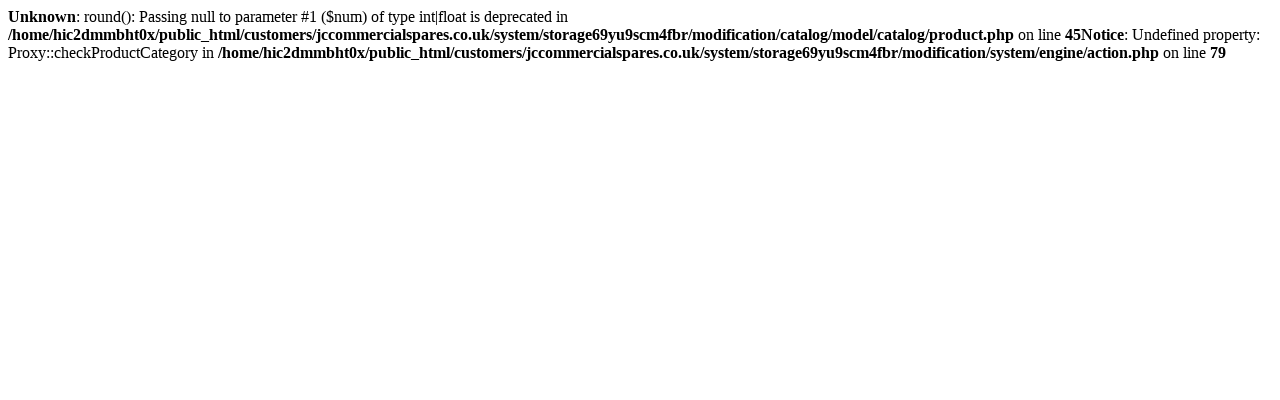

--- FILE ---
content_type: text/html; charset=UTF-8
request_url: https://jccommercialspares.co.uk/index.php?route=product/product&path=60&product_id=167
body_size: 72
content:
<b>Unknown</b>: round(): Passing null to parameter #1 ($num) of type int|float is deprecated in <b>/home/hic2dmmbht0x/public_html/customers/jccommercialspares.co.uk/system/storage69yu9scm4fbr/modification/catalog/model/catalog/product.php</b> on line <b>45</b><b>Notice</b>:  Undefined property: Proxy::checkProductCategory in <b>/home/hic2dmmbht0x/public_html/customers/jccommercialspares.co.uk/system/storage69yu9scm4fbr/modification/system/engine/action.php</b> on line <b>79</b>